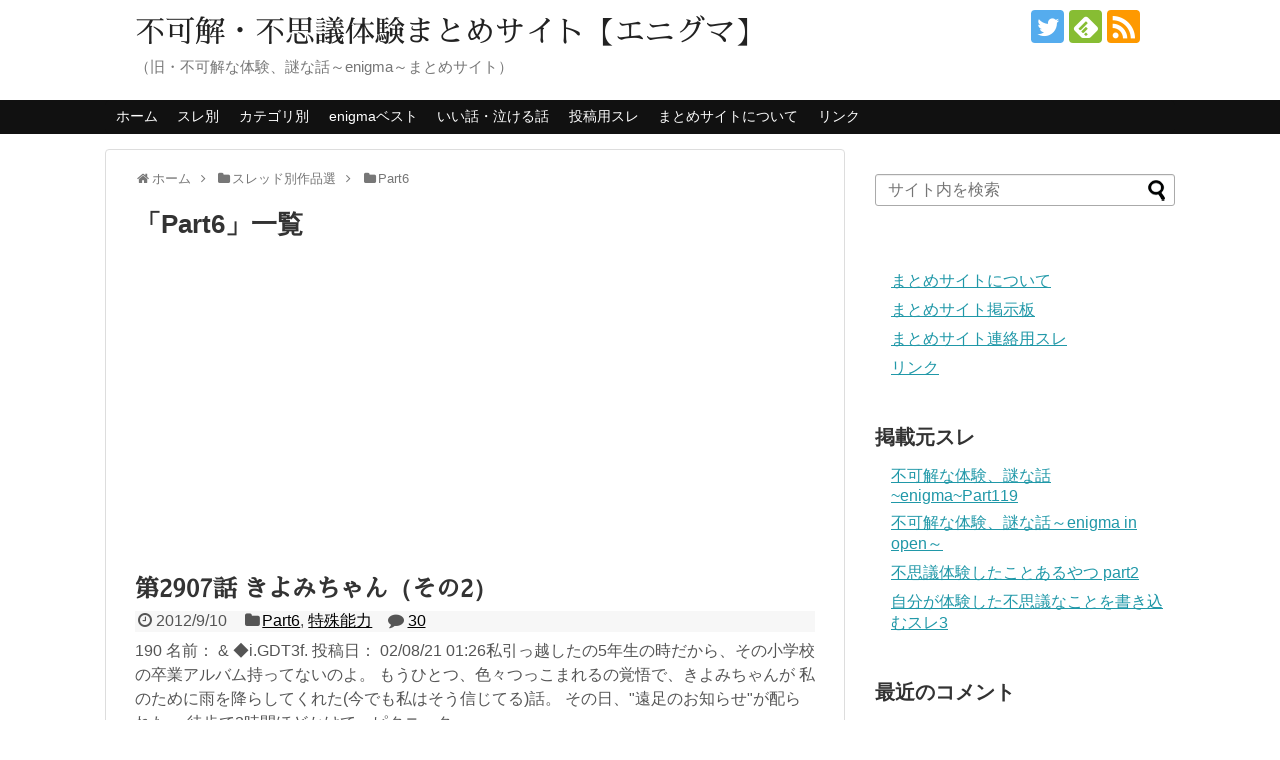

--- FILE ---
content_type: text/html; charset=UTF-8
request_url: https://enigma2.ahoseek.com/category/thread/part6/
body_size: 67761
content:
<!DOCTYPE html>
<html lang="ja">
<head>
<meta charset="UTF-8">
  <meta name="viewport" content="width=1280, maximum-scale=1, user-scalable=yes">
<link rel="alternate" type="application/rss+xml" title="不可解・不思議体験まとめサイト【エニグマ】 RSS Feed" href="https://enigma2.ahoseek.com/feed/" />
<link rel="pingback" href="https://enigma2.ahoseek.com/xmlrpc.php" />
<meta name="description" content="「Part6」の記事一覧です。" />
<meta name="keywords" content="Part6" />
<!-- OGP -->
<meta property="og:type" content="website">
<meta property="og:description" content="「Part6」の記事一覧です。">
<meta property="og:title" content="  Part6 | 不可解・不思議体験まとめサイト【エニグマ】">
<meta property="og:url" content="https://enigma2.ahoseek.com/category/thread/part6/">
<meta property="og:site_name" content="不可解・不思議体験まとめサイト【エニグマ】">
<meta property="og:locale" content="ja_JP">
<!-- /OGP -->
<!-- Twitter Card -->
<meta name="twitter:card" content="summary">
<meta name="twitter:description" content="「Part6」の記事一覧です。">
<meta name="twitter:title" content="  Part6 | 不可解・不思議体験まとめサイト【エニグマ】">
<meta name="twitter:url" content="https://enigma2.ahoseek.com/category/thread/part6/">
<meta name="twitter:domain" content="enigma2.ahoseek.com">
<meta name="twitter:creator" content="@ahoseek">
<meta name="twitter:site" content="@ahoseek">
<!-- /Twitter Card -->


<!-- MapPress Easy Google Maps Version:2.92.1 (https://www.mappresspro.com) -->
<title>Part6  |  不可解・不思議体験まとめサイト【エニグマ】</title>
<meta name='robots' content='max-image-preview:large' />
<link rel='dns-prefetch' href='//www.googletagmanager.com' />
<link rel='dns-prefetch' href='//pagead2.googlesyndication.com' />
<link rel="alternate" type="application/rss+xml" title="不可解・不思議体験まとめサイト【エニグマ】 &raquo; フィード" href="https://enigma2.ahoseek.com/feed/" />
<link rel="alternate" type="application/rss+xml" title="不可解・不思議体験まとめサイト【エニグマ】 &raquo; コメントフィード" href="https://enigma2.ahoseek.com/comments/feed/" />
<link rel="alternate" type="application/rss+xml" title="不可解・不思議体験まとめサイト【エニグマ】 &raquo; Part6 カテゴリーのフィード" href="https://enigma2.ahoseek.com/category/thread/part6/feed/" />
<script type="text/javascript">
/* <![CDATA[ */
window._wpemojiSettings = {"baseUrl":"https:\/\/s.w.org\/images\/core\/emoji\/15.0.3\/72x72\/","ext":".png","svgUrl":"https:\/\/s.w.org\/images\/core\/emoji\/15.0.3\/svg\/","svgExt":".svg","source":{"concatemoji":"https:\/\/enigma2.ahoseek.com\/wp-includes\/js\/wp-emoji-release.min.js?ver=6.6.4"}};
/*! This file is auto-generated */
!function(i,n){var o,s,e;function c(e){try{var t={supportTests:e,timestamp:(new Date).valueOf()};sessionStorage.setItem(o,JSON.stringify(t))}catch(e){}}function p(e,t,n){e.clearRect(0,0,e.canvas.width,e.canvas.height),e.fillText(t,0,0);var t=new Uint32Array(e.getImageData(0,0,e.canvas.width,e.canvas.height).data),r=(e.clearRect(0,0,e.canvas.width,e.canvas.height),e.fillText(n,0,0),new Uint32Array(e.getImageData(0,0,e.canvas.width,e.canvas.height).data));return t.every(function(e,t){return e===r[t]})}function u(e,t,n){switch(t){case"flag":return n(e,"\ud83c\udff3\ufe0f\u200d\u26a7\ufe0f","\ud83c\udff3\ufe0f\u200b\u26a7\ufe0f")?!1:!n(e,"\ud83c\uddfa\ud83c\uddf3","\ud83c\uddfa\u200b\ud83c\uddf3")&&!n(e,"\ud83c\udff4\udb40\udc67\udb40\udc62\udb40\udc65\udb40\udc6e\udb40\udc67\udb40\udc7f","\ud83c\udff4\u200b\udb40\udc67\u200b\udb40\udc62\u200b\udb40\udc65\u200b\udb40\udc6e\u200b\udb40\udc67\u200b\udb40\udc7f");case"emoji":return!n(e,"\ud83d\udc26\u200d\u2b1b","\ud83d\udc26\u200b\u2b1b")}return!1}function f(e,t,n){var r="undefined"!=typeof WorkerGlobalScope&&self instanceof WorkerGlobalScope?new OffscreenCanvas(300,150):i.createElement("canvas"),a=r.getContext("2d",{willReadFrequently:!0}),o=(a.textBaseline="top",a.font="600 32px Arial",{});return e.forEach(function(e){o[e]=t(a,e,n)}),o}function t(e){var t=i.createElement("script");t.src=e,t.defer=!0,i.head.appendChild(t)}"undefined"!=typeof Promise&&(o="wpEmojiSettingsSupports",s=["flag","emoji"],n.supports={everything:!0,everythingExceptFlag:!0},e=new Promise(function(e){i.addEventListener("DOMContentLoaded",e,{once:!0})}),new Promise(function(t){var n=function(){try{var e=JSON.parse(sessionStorage.getItem(o));if("object"==typeof e&&"number"==typeof e.timestamp&&(new Date).valueOf()<e.timestamp+604800&&"object"==typeof e.supportTests)return e.supportTests}catch(e){}return null}();if(!n){if("undefined"!=typeof Worker&&"undefined"!=typeof OffscreenCanvas&&"undefined"!=typeof URL&&URL.createObjectURL&&"undefined"!=typeof Blob)try{var e="postMessage("+f.toString()+"("+[JSON.stringify(s),u.toString(),p.toString()].join(",")+"));",r=new Blob([e],{type:"text/javascript"}),a=new Worker(URL.createObjectURL(r),{name:"wpTestEmojiSupports"});return void(a.onmessage=function(e){c(n=e.data),a.terminate(),t(n)})}catch(e){}c(n=f(s,u,p))}t(n)}).then(function(e){for(var t in e)n.supports[t]=e[t],n.supports.everything=n.supports.everything&&n.supports[t],"flag"!==t&&(n.supports.everythingExceptFlag=n.supports.everythingExceptFlag&&n.supports[t]);n.supports.everythingExceptFlag=n.supports.everythingExceptFlag&&!n.supports.flag,n.DOMReady=!1,n.readyCallback=function(){n.DOMReady=!0}}).then(function(){return e}).then(function(){var e;n.supports.everything||(n.readyCallback(),(e=n.source||{}).concatemoji?t(e.concatemoji):e.wpemoji&&e.twemoji&&(t(e.twemoji),t(e.wpemoji)))}))}((window,document),window._wpemojiSettings);
/* ]]> */
</script>
<link rel='stylesheet' id='simplicity-style-css' href='https://enigma2.ahoseek.com/wp-content/themes/simplicity2/style.css?ver=6.6.4&#038;fver=20210807052035' type='text/css' media='all' />
<link rel='stylesheet' id='responsive-style-css' href='https://enigma2.ahoseek.com/wp-content/themes/simplicity2/css/responsive-pc.css?ver=6.6.4&#038;fver=20210807052035' type='text/css' media='all' />
<link rel='stylesheet' id='skin-style-css' href='https://enigma2.ahoseek.com/wp-content/themes/simplicity2/skins/chic/style.css?ver=6.6.4&#038;fver=20210807052035' type='text/css' media='all' />
<link rel='stylesheet' id='font-awesome-style-css' href='https://enigma2.ahoseek.com/wp-content/themes/simplicity2/webfonts/css/font-awesome.min.css?ver=6.6.4&#038;fver=20210807052035' type='text/css' media='all' />
<link rel='stylesheet' id='icomoon-style-css' href='https://enigma2.ahoseek.com/wp-content/themes/simplicity2/webfonts/icomoon/style.css?ver=6.6.4&#038;fver=20210807052035' type='text/css' media='all' />
<link rel='stylesheet' id='thread-style-css' href='https://enigma2.ahoseek.com/wp-content/themes/simplicity2/css/thread.css?ver=6.6.4&#038;fver=20210807052035' type='text/css' media='all' />
<link rel='stylesheet' id='extension-style-css' href='https://enigma2.ahoseek.com/wp-content/themes/simplicity2/css/extension.css?ver=6.6.4&#038;fver=20210807052035' type='text/css' media='all' />
<style id='extension-style-inline-css' type='text/css'>
#sharebar{margin-left:-120px}.ad-space{text-align:center}ul.snsp li.twitter-page a span{background-color:#55acee}ul.snsp li.facebook-page a span{background-color:#3b5998}ul.snsp li.google-plus-page a span{background-color:#dd4b39}ul.snsp li.instagram-page a span{background-color:#3f729b}ul.snsp li.hatebu-page a span{background-color:#008fde}ul.snsp li.pinterest-page a span{background-color:#cc2127}ul.snsp li.youtube-page a span{background-color:#e52d27}ul.snsp li.flickr-page a span{background-color:#1d1d1b}ul.snsp li.github-page a span{background-color:#24292e}ul.snsp li.line-page a span{background-color:#00c300}ul.snsp li.feedly-page a span{background-color:#87bd33}ul.snsp li.push7-page a span{background-color:#eeac00}ul.snsp li.rss-page a span{background-color:#fe9900}ul.snsp li a:hover{opacity:.7} figure.entry-thumb,.new-entry-thumb,.popular-entry-thumb,.related-entry-thumb{display:none}.widget_new_popular .wpp-thumbnail,.widget_popular_ranking .wpp-thumbnail{display:none}.related-entry-thumbnail .related-entry-thumb{display:block}.entry-card-content,.related-entry-content{margin-left:0}.widget_new_popular ul li::before{display:none}.new-entry,#sidebar ul.wpp-list{padding-left:1em}.new-entry a,#sidebar ul.wpp-list a{color:;text-decoration:underline} .ad-left{float:none;margin-right:0;width:auto}.ad-right{float:none;margin-top:5px;margin-left:0;width:auto} .ad-top-pc{margin-left:0;margin-right:0;width:auto}@media screen and (max-width:639px){.article br{display:block}} body{word-wrap:break-word}
</style>
<link rel='stylesheet' id='print-style-css' href='https://enigma2.ahoseek.com/wp-content/themes/simplicity2/css/print.css?ver=6.6.4&#038;fver=20210807052035' type='text/css' media='print' />
<style id='wp-emoji-styles-inline-css' type='text/css'>

	img.wp-smiley, img.emoji {
		display: inline !important;
		border: none !important;
		box-shadow: none !important;
		height: 1em !important;
		width: 1em !important;
		margin: 0 0.07em !important;
		vertical-align: -0.1em !important;
		background: none !important;
		padding: 0 !important;
	}
</style>
<link rel='stylesheet' id='wp-block-library-css' href='https://enigma2.ahoseek.com/wp-includes/css/dist/block-library/style.min.css?ver=6.6.4' type='text/css' media='all' />
<link rel='stylesheet' id='mappress-leaflet-css' href='https://enigma2.ahoseek.com/wp-content/plugins/mappress-google-maps-for-wordpress/lib/leaflet/leaflet.css?ver=1.7.1&#038;fver=20240910025335' type='text/css' media='all' />
<link rel='stylesheet' id='mappress-css' href='https://enigma2.ahoseek.com/wp-content/plugins/mappress-google-maps-for-wordpress/css/mappress.css?ver=2.92.1&#038;fver=20240910025335' type='text/css' media='all' />
<style id='classic-theme-styles-inline-css' type='text/css'>
/*! This file is auto-generated */
.wp-block-button__link{color:#fff;background-color:#32373c;border-radius:9999px;box-shadow:none;text-decoration:none;padding:calc(.667em + 2px) calc(1.333em + 2px);font-size:1.125em}.wp-block-file__button{background:#32373c;color:#fff;text-decoration:none}
</style>
<style id='global-styles-inline-css' type='text/css'>
:root{--wp--preset--aspect-ratio--square: 1;--wp--preset--aspect-ratio--4-3: 4/3;--wp--preset--aspect-ratio--3-4: 3/4;--wp--preset--aspect-ratio--3-2: 3/2;--wp--preset--aspect-ratio--2-3: 2/3;--wp--preset--aspect-ratio--16-9: 16/9;--wp--preset--aspect-ratio--9-16: 9/16;--wp--preset--color--black: #000000;--wp--preset--color--cyan-bluish-gray: #abb8c3;--wp--preset--color--white: #ffffff;--wp--preset--color--pale-pink: #f78da7;--wp--preset--color--vivid-red: #cf2e2e;--wp--preset--color--luminous-vivid-orange: #ff6900;--wp--preset--color--luminous-vivid-amber: #fcb900;--wp--preset--color--light-green-cyan: #7bdcb5;--wp--preset--color--vivid-green-cyan: #00d084;--wp--preset--color--pale-cyan-blue: #8ed1fc;--wp--preset--color--vivid-cyan-blue: #0693e3;--wp--preset--color--vivid-purple: #9b51e0;--wp--preset--gradient--vivid-cyan-blue-to-vivid-purple: linear-gradient(135deg,rgba(6,147,227,1) 0%,rgb(155,81,224) 100%);--wp--preset--gradient--light-green-cyan-to-vivid-green-cyan: linear-gradient(135deg,rgb(122,220,180) 0%,rgb(0,208,130) 100%);--wp--preset--gradient--luminous-vivid-amber-to-luminous-vivid-orange: linear-gradient(135deg,rgba(252,185,0,1) 0%,rgba(255,105,0,1) 100%);--wp--preset--gradient--luminous-vivid-orange-to-vivid-red: linear-gradient(135deg,rgba(255,105,0,1) 0%,rgb(207,46,46) 100%);--wp--preset--gradient--very-light-gray-to-cyan-bluish-gray: linear-gradient(135deg,rgb(238,238,238) 0%,rgb(169,184,195) 100%);--wp--preset--gradient--cool-to-warm-spectrum: linear-gradient(135deg,rgb(74,234,220) 0%,rgb(151,120,209) 20%,rgb(207,42,186) 40%,rgb(238,44,130) 60%,rgb(251,105,98) 80%,rgb(254,248,76) 100%);--wp--preset--gradient--blush-light-purple: linear-gradient(135deg,rgb(255,206,236) 0%,rgb(152,150,240) 100%);--wp--preset--gradient--blush-bordeaux: linear-gradient(135deg,rgb(254,205,165) 0%,rgb(254,45,45) 50%,rgb(107,0,62) 100%);--wp--preset--gradient--luminous-dusk: linear-gradient(135deg,rgb(255,203,112) 0%,rgb(199,81,192) 50%,rgb(65,88,208) 100%);--wp--preset--gradient--pale-ocean: linear-gradient(135deg,rgb(255,245,203) 0%,rgb(182,227,212) 50%,rgb(51,167,181) 100%);--wp--preset--gradient--electric-grass: linear-gradient(135deg,rgb(202,248,128) 0%,rgb(113,206,126) 100%);--wp--preset--gradient--midnight: linear-gradient(135deg,rgb(2,3,129) 0%,rgb(40,116,252) 100%);--wp--preset--font-size--small: 13px;--wp--preset--font-size--medium: 20px;--wp--preset--font-size--large: 36px;--wp--preset--font-size--x-large: 42px;--wp--preset--spacing--20: 0.44rem;--wp--preset--spacing--30: 0.67rem;--wp--preset--spacing--40: 1rem;--wp--preset--spacing--50: 1.5rem;--wp--preset--spacing--60: 2.25rem;--wp--preset--spacing--70: 3.38rem;--wp--preset--spacing--80: 5.06rem;--wp--preset--shadow--natural: 6px 6px 9px rgba(0, 0, 0, 0.2);--wp--preset--shadow--deep: 12px 12px 50px rgba(0, 0, 0, 0.4);--wp--preset--shadow--sharp: 6px 6px 0px rgba(0, 0, 0, 0.2);--wp--preset--shadow--outlined: 6px 6px 0px -3px rgba(255, 255, 255, 1), 6px 6px rgba(0, 0, 0, 1);--wp--preset--shadow--crisp: 6px 6px 0px rgba(0, 0, 0, 1);}:where(.is-layout-flex){gap: 0.5em;}:where(.is-layout-grid){gap: 0.5em;}body .is-layout-flex{display: flex;}.is-layout-flex{flex-wrap: wrap;align-items: center;}.is-layout-flex > :is(*, div){margin: 0;}body .is-layout-grid{display: grid;}.is-layout-grid > :is(*, div){margin: 0;}:where(.wp-block-columns.is-layout-flex){gap: 2em;}:where(.wp-block-columns.is-layout-grid){gap: 2em;}:where(.wp-block-post-template.is-layout-flex){gap: 1.25em;}:where(.wp-block-post-template.is-layout-grid){gap: 1.25em;}.has-black-color{color: var(--wp--preset--color--black) !important;}.has-cyan-bluish-gray-color{color: var(--wp--preset--color--cyan-bluish-gray) !important;}.has-white-color{color: var(--wp--preset--color--white) !important;}.has-pale-pink-color{color: var(--wp--preset--color--pale-pink) !important;}.has-vivid-red-color{color: var(--wp--preset--color--vivid-red) !important;}.has-luminous-vivid-orange-color{color: var(--wp--preset--color--luminous-vivid-orange) !important;}.has-luminous-vivid-amber-color{color: var(--wp--preset--color--luminous-vivid-amber) !important;}.has-light-green-cyan-color{color: var(--wp--preset--color--light-green-cyan) !important;}.has-vivid-green-cyan-color{color: var(--wp--preset--color--vivid-green-cyan) !important;}.has-pale-cyan-blue-color{color: var(--wp--preset--color--pale-cyan-blue) !important;}.has-vivid-cyan-blue-color{color: var(--wp--preset--color--vivid-cyan-blue) !important;}.has-vivid-purple-color{color: var(--wp--preset--color--vivid-purple) !important;}.has-black-background-color{background-color: var(--wp--preset--color--black) !important;}.has-cyan-bluish-gray-background-color{background-color: var(--wp--preset--color--cyan-bluish-gray) !important;}.has-white-background-color{background-color: var(--wp--preset--color--white) !important;}.has-pale-pink-background-color{background-color: var(--wp--preset--color--pale-pink) !important;}.has-vivid-red-background-color{background-color: var(--wp--preset--color--vivid-red) !important;}.has-luminous-vivid-orange-background-color{background-color: var(--wp--preset--color--luminous-vivid-orange) !important;}.has-luminous-vivid-amber-background-color{background-color: var(--wp--preset--color--luminous-vivid-amber) !important;}.has-light-green-cyan-background-color{background-color: var(--wp--preset--color--light-green-cyan) !important;}.has-vivid-green-cyan-background-color{background-color: var(--wp--preset--color--vivid-green-cyan) !important;}.has-pale-cyan-blue-background-color{background-color: var(--wp--preset--color--pale-cyan-blue) !important;}.has-vivid-cyan-blue-background-color{background-color: var(--wp--preset--color--vivid-cyan-blue) !important;}.has-vivid-purple-background-color{background-color: var(--wp--preset--color--vivid-purple) !important;}.has-black-border-color{border-color: var(--wp--preset--color--black) !important;}.has-cyan-bluish-gray-border-color{border-color: var(--wp--preset--color--cyan-bluish-gray) !important;}.has-white-border-color{border-color: var(--wp--preset--color--white) !important;}.has-pale-pink-border-color{border-color: var(--wp--preset--color--pale-pink) !important;}.has-vivid-red-border-color{border-color: var(--wp--preset--color--vivid-red) !important;}.has-luminous-vivid-orange-border-color{border-color: var(--wp--preset--color--luminous-vivid-orange) !important;}.has-luminous-vivid-amber-border-color{border-color: var(--wp--preset--color--luminous-vivid-amber) !important;}.has-light-green-cyan-border-color{border-color: var(--wp--preset--color--light-green-cyan) !important;}.has-vivid-green-cyan-border-color{border-color: var(--wp--preset--color--vivid-green-cyan) !important;}.has-pale-cyan-blue-border-color{border-color: var(--wp--preset--color--pale-cyan-blue) !important;}.has-vivid-cyan-blue-border-color{border-color: var(--wp--preset--color--vivid-cyan-blue) !important;}.has-vivid-purple-border-color{border-color: var(--wp--preset--color--vivid-purple) !important;}.has-vivid-cyan-blue-to-vivid-purple-gradient-background{background: var(--wp--preset--gradient--vivid-cyan-blue-to-vivid-purple) !important;}.has-light-green-cyan-to-vivid-green-cyan-gradient-background{background: var(--wp--preset--gradient--light-green-cyan-to-vivid-green-cyan) !important;}.has-luminous-vivid-amber-to-luminous-vivid-orange-gradient-background{background: var(--wp--preset--gradient--luminous-vivid-amber-to-luminous-vivid-orange) !important;}.has-luminous-vivid-orange-to-vivid-red-gradient-background{background: var(--wp--preset--gradient--luminous-vivid-orange-to-vivid-red) !important;}.has-very-light-gray-to-cyan-bluish-gray-gradient-background{background: var(--wp--preset--gradient--very-light-gray-to-cyan-bluish-gray) !important;}.has-cool-to-warm-spectrum-gradient-background{background: var(--wp--preset--gradient--cool-to-warm-spectrum) !important;}.has-blush-light-purple-gradient-background{background: var(--wp--preset--gradient--blush-light-purple) !important;}.has-blush-bordeaux-gradient-background{background: var(--wp--preset--gradient--blush-bordeaux) !important;}.has-luminous-dusk-gradient-background{background: var(--wp--preset--gradient--luminous-dusk) !important;}.has-pale-ocean-gradient-background{background: var(--wp--preset--gradient--pale-ocean) !important;}.has-electric-grass-gradient-background{background: var(--wp--preset--gradient--electric-grass) !important;}.has-midnight-gradient-background{background: var(--wp--preset--gradient--midnight) !important;}.has-small-font-size{font-size: var(--wp--preset--font-size--small) !important;}.has-medium-font-size{font-size: var(--wp--preset--font-size--medium) !important;}.has-large-font-size{font-size: var(--wp--preset--font-size--large) !important;}.has-x-large-font-size{font-size: var(--wp--preset--font-size--x-large) !important;}
:where(.wp-block-post-template.is-layout-flex){gap: 1.25em;}:where(.wp-block-post-template.is-layout-grid){gap: 1.25em;}
:where(.wp-block-columns.is-layout-flex){gap: 2em;}:where(.wp-block-columns.is-layout-grid){gap: 2em;}
:root :where(.wp-block-pullquote){font-size: 1.5em;line-height: 1.6;}
</style>
<link rel='stylesheet' id='wp-postratings-css' href='https://enigma2.ahoseek.com/wp-content/plugins/wp-postratings/css/postratings-css.css?ver=1.91.2&#038;fver=20240910025349' type='text/css' media='all' />
<link rel='stylesheet' id='cwp-style-css' href='https://enigma2.ahoseek.com/wp-content/plugins/comments-widget-plus/assets/css/cwp.css?ver=1.3&#038;fver=20221122070113' type='text/css' media='all' />
<link rel='stylesheet' id='slb_core-css' href='https://enigma2.ahoseek.com/wp-content/plugins/simple-lightbox/client/css/app.css?ver=2.9.3&#038;fver=20221122070145' type='text/css' media='all' />
<script type="text/javascript" src="https://enigma2.ahoseek.com/wp-includes/js/jquery/jquery.min.js?ver=3.7.1" id="jquery-core-js"></script>
<script type="text/javascript" src="https://enigma2.ahoseek.com/wp-includes/js/jquery/jquery-migrate.min.js?ver=3.4.1" id="jquery-migrate-js"></script>

<!-- Site Kit によって追加された Google タグ（gtag.js）スニペット -->

<!-- Google アナリティクス スニペット (Site Kit が追加) -->
<script type="text/javascript" src="https://www.googletagmanager.com/gtag/js?id=G-BPBKR4TL7R" id="google_gtagjs-js" async></script>
<script type="text/javascript" id="google_gtagjs-js-after">
/* <![CDATA[ */
window.dataLayer = window.dataLayer || [];function gtag(){dataLayer.push(arguments);}
gtag("set","linker",{"domains":["enigma2.ahoseek.com"]});
gtag("js", new Date());
gtag("set", "developer_id.dZTNiMT", true);
gtag("config", "G-BPBKR4TL7R");
/* ]]> */
</script>

<!-- Site Kit によって追加された終了 Google タグ（gtag.js）スニペット -->
<link rel="Shortcut Icon" type="image/x-icon" href="https://enigma2.ahoseek.com/files/favicon.ico" />
<meta name="generator" content="Site Kit by Google 1.135.0" /><link rel="next" href="https://enigma2.ahoseek.com/category/thread/part6/page/2/" />

<!-- Site Kit が追加した Google AdSense メタタグ -->
<meta name="google-adsense-platform-account" content="ca-host-pub-2644536267352236">
<meta name="google-adsense-platform-domain" content="sitekit.withgoogle.com">
<!-- Site Kit が追加した End Google AdSense メタタグ -->
		<style type="text/css">
			.cwp-li {
				overflow: hidden;
			}

			.cwp-avatar {
				float: left;
				margin-top: .2em;
				margin-right: 1em;
			}

			.cwp-avatar.rounded .avatar {
				border-radius: 50%;
			}

			.cwp-avatar.square .avatar {
				border-radius: 0;
			}

			.cwp-comment-excerpt {
				display: block;
				color: #787878;
			}
		</style>
		      <meta name="onesignal" content="wordpress-plugin"/>
            <script>

      window.OneSignal = window.OneSignal || [];

      OneSignal.push( function() {
        OneSignal.SERVICE_WORKER_UPDATER_PATH = "OneSignalSDKUpdaterWorker.js.php";
                      OneSignal.SERVICE_WORKER_PATH = "OneSignalSDKWorker.js.php";
                      OneSignal.SERVICE_WORKER_PARAM = { scope: "/" };
        OneSignal.setDefaultNotificationUrl("https://enigma2.ahoseek.com");
        var oneSignal_options = {};
        window._oneSignalInitOptions = oneSignal_options;

        oneSignal_options['wordpress'] = true;
oneSignal_options['appId'] = '3498c3a1-b891-4b39-b6dd-4ccb7f5758c9';
oneSignal_options['allowLocalhostAsSecureOrigin'] = true;
oneSignal_options['welcomeNotification'] = { };
oneSignal_options['welcomeNotification']['title'] = "";
oneSignal_options['welcomeNotification']['message'] = "購読ありがとうございます！";
oneSignal_options['path'] = "https://enigma2.ahoseek.com/wp-content/plugins/onesignal-free-web-push-notifications/sdk_files/";
oneSignal_options['safari_web_id'] = "web.onesignal.auto.4bf12d4e-2e1c-4e2f-be7e-e4e315c9ca64";
oneSignal_options['promptOptions'] = { };
oneSignal_options['promptOptions']['actionMessage'] = "通知を表示するには";
oneSignal_options['promptOptions']['exampleNotificationTitleDesktop'] = "これは通知のテストです。";
oneSignal_options['promptOptions']['exampleNotificationMessageDesktop'] = "デスクトップ上に通知を表示する";
oneSignal_options['promptOptions']['exampleNotificationTitleMobile'] = "これは通知のテストです。";
oneSignal_options['promptOptions']['exampleNotificationMessageMobile'] = "デバイス上に通知を表示する";
oneSignal_options['promptOptions']['exampleNotificationCaption'] = "（いつでも通知を止められます）";
oneSignal_options['promptOptions']['acceptButtonText'] = "続ける";
oneSignal_options['promptOptions']['cancelButtonText'] = "キャンセル";
oneSignal_options['promptOptions']['siteName'] = "https://enigma2.ahoseek.com/";
oneSignal_options['promptOptions']['autoAcceptTitle'] = "通知を許可する";
oneSignal_options['notifyButton'] = { };
oneSignal_options['notifyButton']['enable'] = true;
oneSignal_options['notifyButton']['position'] = 'bottom-right';
oneSignal_options['notifyButton']['theme'] = 'default';
oneSignal_options['notifyButton']['size'] = 'medium';
oneSignal_options['notifyButton']['showCredit'] = true;
oneSignal_options['notifyButton']['text'] = {};
oneSignal_options['notifyButton']['text']['tip.state.unsubscribed'] = '通知を表示する';
oneSignal_options['notifyButton']['text']['tip.state.subscribed'] = '通知を許可しました';
oneSignal_options['notifyButton']['text']['tip.state.blocked'] = '通知をブロックしました';
oneSignal_options['notifyButton']['text']['message.action.subscribed'] = '通知の許可ありがとうございます！';
oneSignal_options['notifyButton']['text']['message.action.resubscribed'] = '通知を許可しました';
oneSignal_options['notifyButton']['text']['message.action.unsubscribed'] = '今後通知は表示されません';
oneSignal_options['notifyButton']['text']['dialog.main.title'] = '通知を管理する';
oneSignal_options['notifyButton']['text']['dialog.main.button.subscribe'] = '通知を許可する';
oneSignal_options['notifyButton']['text']['dialog.main.button.unsubscribe'] = '通知の表示をやめる';
oneSignal_options['notifyButton']['text']['dialog.blocked.title'] = '通知のブロックをやめる';
oneSignal_options['notifyButton']['text']['dialog.blocked.message'] = '通知を許可するには';
                OneSignal.init(window._oneSignalInitOptions);
                      });

      function documentInitOneSignal() {
        var oneSignal_elements = document.getElementsByClassName("OneSignal-prompt");

        var oneSignalLinkClickHandler = function(event) { OneSignal.push(['registerForPushNotifications']); event.preventDefault(); };        for(var i = 0; i < oneSignal_elements.length; i++)
          oneSignal_elements[i].addEventListener('click', oneSignalLinkClickHandler, false);
      }

      if (document.readyState === 'complete') {
           documentInitOneSignal();
      }
      else {
           window.addEventListener("load", function(event){
               documentInitOneSignal();
          });
      }
    </script>
<!-- この URL で利用できる AMP HTML バージョンはありません。 -->
<!-- Google AdSense スニペット (Site Kit が追加) -->
<script type="text/javascript" async="async" src="https://pagead2.googlesyndication.com/pagead/js/adsbygoogle.js?client=ca-pub-8738617890071754&amp;host=ca-host-pub-2644536267352236" crossorigin="anonymous"></script>

<!-- (ここまで) Google AdSense スニペット (Site Kit が追加) -->
		<style type="text/css" id="wp-custom-css">
			/*
ここに独自の CSS を追加することができます。
詳しくは上のヘルプアイコンをクリックしてください。
*/

@font-face {
  font-family: 'Sawarabi Mincho';
  font-style: normal;
  font-weight: 400;
  src: url(//fonts.gstatic.com/ea/sawarabimincho/v1/SawarabiMincho-Regular.eot);
  src: url(//fonts.gstatic.com/ea/sawarabimincho/v1/SawarabiMincho-Regular.eot?#iefix) format('embedded-opentype'),
       url(//fonts.gstatic.com/ea/sawarabimincho/v1/SawarabiMincho-Regular.woff2) format('woff2'),
       url(//fonts.gstatic.com/ea/sawarabimincho/v1/SawarabiMincho-Regular.woff) format('woff'),
       url(//fonts.gstatic.com/ea/sawarabimincho/v1/SawarabiMincho-Regular.ttf) format('truetype');
}

.entry-title,
#site-title {font-family: 'Sawarabi Mincho';}		</style>
		</head>
  <body class="archive category category-part6 category-8" itemscope itemtype="https://schema.org/WebPage">
    <div id="container">

      <!-- header -->
      <header itemscope itemtype="https://schema.org/WPHeader">
        <div id="header" class="clearfix">
          <div id="header-in">

                        <div id="h-top">
              <!-- モバイルメニュー表示用のボタン -->
<div id="mobile-menu">
  <a id="mobile-menu-toggle" href="#"><span class="fa fa-bars fa-2x"></span></a>
</div>

              <div class="alignleft top-title-catchphrase">
                <!-- サイトのタイトル -->
<p id="site-title" itemscope itemtype="https://schema.org/Organization">
  <a href="https://enigma2.ahoseek.com/">不可解・不思議体験まとめサイト【エニグマ】</a></p>
<!-- サイトの概要 -->
<p id="site-description">
  （旧・不可解な体験、謎な話～enigma～まとめサイト）</p>
              </div>

              <div class="alignright top-sns-follows">
                                <!-- SNSページ -->
<div class="sns-pages">
<p class="sns-follow-msg">フォローする</p>
<ul class="snsp">
<li class="twitter-page"><a href="//twitter.com/ahoseek" target="_blank" title="Twitterをフォロー" rel="nofollow"><span class="icon-twitter-logo"></span></a></li><li class="feedly-page"><a href="//feedly.com/i/discover/sources/search/feed/https%3A%2F%2Fenigma2.ahoseek.com" target="blank" title="feedlyで更新情報を購読" rel="nofollow"><span class="icon-feedly-logo"></span></a></li><li class="rss-page"><a href="https://enigma2.ahoseek.com/feed/" target="_blank" title="RSSで更新情報をフォロー" rel="nofollow"><span class="icon-rss-logo"></span></a></li>  </ul>
</div>
                              </div>

            </div><!-- /#h-top -->
          </div><!-- /#header-in -->
        </div><!-- /#header -->
      </header>

      <!-- Navigation -->
<nav itemscope itemtype="https://schema.org/SiteNavigationElement">
  <div id="navi">
      	<div id="navi-in">
      <div class="menu-mainnavi-container"><ul id="menu-mainnavi" class="menu"><li id="menu-item-1930" class="menu-item menu-item-type-custom menu-item-object-custom menu-item-home menu-item-1930"><a href="https://enigma2.ahoseek.com/">ホーム</a></li>
<li id="menu-item-4455" class="menu-item menu-item-type-post_type menu-item-object-page menu-item-4455"><a href="https://enigma2.ahoseek.com/threadlist/">スレ別</a></li>
<li id="menu-item-4454" class="menu-item menu-item-type-post_type menu-item-object-page menu-item-4454"><a href="https://enigma2.ahoseek.com/categorylist/">カテゴリ別</a></li>
<li id="menu-item-2879" class="menu-item menu-item-type-taxonomy menu-item-object-category menu-item-2879"><a href="https://enigma2.ahoseek.com/category/best/">enigmaベスト</a></li>
<li id="menu-item-3729" class="menu-item menu-item-type-taxonomy menu-item-object-category menu-item-3729"><a href="https://enigma2.ahoseek.com/category/categories/iihanashi/">いい話・泣ける話</a></li>
<li id="menu-item-4246" class="menu-item menu-item-type-custom menu-item-object-custom menu-item-4246"><a target="_blank" rel="noopener" href="http://jbbs.shitaraba.net/bbs/read.cgi/movie/6863/1413859006/l50">投稿用スレ</a></li>
<li id="menu-item-4457" class="menu-item menu-item-type-post_type menu-item-object-page menu-item-4457"><a href="https://enigma2.ahoseek.com/about/">まとめサイトについて</a></li>
<li id="menu-item-4458" class="menu-item menu-item-type-post_type menu-item-object-page menu-item-4458"><a href="https://enigma2.ahoseek.com/link/">リンク</a></li>
</ul></div>    </div><!-- /#navi-in -->
  </div><!-- /#navi -->
</nav>
<!-- /Navigation -->
      <!-- 本体部分 -->
      <div id="body">
        <div id="body-in" class="cf">

          
          <!-- main -->
          <main itemscope itemprop="mainContentOfPage">
            <div id="main" itemscope itemtype="https://schema.org/Blog">
<div id="breadcrumb" class="breadcrumb breadcrumb-categor" itemscope itemtype="https://schema.org/BreadcrumbList"><div class="breadcrumb-home" itemscope itemtype="https://schema.org/ListItem" itemprop="itemListElement"><span class="fa fa-home fa-fw" aria-hidden="true"></span><a href="https://enigma2.ahoseek.com" itemprop="item"><span itemprop="name">ホーム</span></a><meta itemprop="position" content="1" /><span class="sp"><span class="fa fa-angle-right" aria-hidden="true"></span></span></div><div class="breadcrumb-item" itemscope itemtype="https://schema.org/ListItem" itemprop="itemListElement"><span class="fa fa-folder fa-fw" aria-hidden="true"></span><a href="https://enigma2.ahoseek.com/category/thread/" itemprop="item"><span itemprop="name">スレッド別作品選</span></a><meta itemprop="position" content="2" /><span class="sp"><span class="fa fa-angle-right" aria-hidden="true"></span></span></div><div class="breadcrumb-item" itemscope itemtype="https://schema.org/ListItem" itemprop="itemListElement"><span class="fa fa-folder fa-fw" aria-hidden="true"></span><a href="https://enigma2.ahoseek.com/category/thread/part6/" itemprop="item"><span itemprop="name">Part6</span></a><meta itemprop="position" content="3" /></div></div><!-- /#breadcrumb -->
  <h1 id="archive-title"><span class="archive-title-pb">「</span><span class="archive-title-text">Part6</span><span class="archive-title-pa">」</span><span class="archive-title-list-text">一覧</span></h1>


  <div class="ad-space ad-space-top">
  <div class="ad-label">スポンサーリンク</div>
            <div class="ad-top-pc adsense-728"><div class="textwidget custom-html-widget"><script async src="//pagead2.googlesyndication.com/pagead/js/adsbygoogle.js"></script>
<!-- mobileresponsive -->
<ins class="adsbygoogle"
     style="display:block"
     data-ad-client="ca-pub-8738617890071754"
     data-ad-slot="2240327228"
     data-ad-format="auto"></ins>
<script>
(adsbygoogle = window.adsbygoogle || []).push({});
</script></div></div>
        </div>




<div id="list">
<!-- 記事一覧 -->
<article id="post-3728" class="entry cf entry-card post-3728 post type-post status-publish format-standard category-part6 category-specialabilities">
  <figure class="entry-thumb">
                  <a href="https://enigma2.ahoseek.com/thread/part6/3728/" class="entry-image entry-image-link" title="第2907話 きよみちゃん（その2）"><img src="https://enigma2.ahoseek.com/wp-content/themes/simplicity2/images/no-image.png" alt="NO IMAGE" class="entry-thumnail no-image list-no-image" /></a>
            </figure><!-- /.entry-thumb -->

  <div class="entry-card-content">
  <header>
    <h2><a href="https://enigma2.ahoseek.com/thread/part6/3728/" class="entry-title entry-title-link" title="第2907話 きよみちゃん（その2）">第2907話 きよみちゃん（その2）</a></h2>
    <p class="post-meta">
            <span class="post-date"><span class="fa fa-clock-o fa-fw"></span><span class="published">2012/9/10</span></span>
      
      <span class="category"><span class="fa fa-folder fa-fw"></span><a href="https://enigma2.ahoseek.com/category/thread/part6/" rel="category tag">Part6</a><span class="category-separator">, </span><a href="https://enigma2.ahoseek.com/category/categories/specialabilities/" rel="category tag">特殊能力</a></span>

      
              <span class="comments">
          <span class="fa fa-comment"></span>
          <span class="comment-count">
            <a href="https://enigma2.ahoseek.com/thread/part6/3728/#comments" class="comment-count-link">30</a>
          </span>
        </span>
      
    </p><!-- /.post-meta -->
      </header>
  <p class="entry-snippet">190 名前： &amp; ◆i.GDT3f.   投稿日： 02/08/21 01:26私引っ越したの5年生の時だから、その小学校の卒業アルバム持ってないのよ。
もうひとつ、色々つっこまれるの覚悟で、きよみちゃんが
私のために雨を降らしてくれた(今でも私はそう信じてる)話。
その日、"遠足のお知らせ"が配られた。
徒歩で2時間ほどかけて、ピクニック...</p>

    <footer>
    <p class="entry-read"><a href="https://enigma2.ahoseek.com/thread/part6/3728/" class="entry-read-link">記事を読む</a></p>
  </footer>
  
</div><!-- /.entry-card-content -->
</article><article id="post-154" class="entry cf entry-card post-154 post type-post status-publish format-standard category-part6">
  <figure class="entry-thumb">
                  <a href="https://enigma2.ahoseek.com/thread/part6/154/" class="entry-image entry-image-link" title="第154話 恐怖心"><img src="https://enigma2.ahoseek.com/wp-content/themes/simplicity2/images/no-image.png" alt="NO IMAGE" class="entry-thumnail no-image list-no-image" /></a>
            </figure><!-- /.entry-thumb -->

  <div class="entry-card-content">
  <header>
    <h2><a href="https://enigma2.ahoseek.com/thread/part6/154/" class="entry-title entry-title-link" title="第154話 恐怖心">第154話 恐怖心</a></h2>
    <p class="post-meta">
            <span class="post-date"><span class="fa fa-clock-o fa-fw"></span><span class="published">2010/8/7</span></span>
      
      <span class="category"><span class="fa fa-folder fa-fw"></span><a href="https://enigma2.ahoseek.com/category/thread/part6/" rel="category tag">Part6</a></span>

      
              <span class="comments">
          <span class="fa fa-comment"></span>
          <span class="comment-count">
            <a href="https://enigma2.ahoseek.com/thread/part6/154/#comments" class="comment-count-link">7</a>
          </span>
        </span>
      
    </p><!-- /.post-meta -->
      </header>
  <p class="entry-snippet">772 ：AAA ：02/09/03 20:02 私が消防の頃、おじさんが白血病で入院した。  一度見舞いに行ったがそんな変わりなくいつものおじさんだったので、少し  安心して帰った。  しかしその後から、なぜだか急に死ぬことについて恐怖心が現れ、生活  できないぐらいにおびえていた。なぜだかわからないが、なにをしても  頭から離れない。怖い。  夜には夢遊...</p>

    <footer>
    <p class="entry-read"><a href="https://enigma2.ahoseek.com/thread/part6/154/" class="entry-read-link">記事を読む</a></p>
  </footer>
  
</div><!-- /.entry-card-content -->
</article><article id="post-153" class="entry cf entry-card post-153 post type-post status-publish format-standard category-part6">
  <figure class="entry-thumb">
                  <a href="https://enigma2.ahoseek.com/thread/part6/153/" class="entry-image entry-image-link" title="第153話 空木倒し"><img src="https://enigma2.ahoseek.com/wp-content/themes/simplicity2/images/no-image.png" alt="NO IMAGE" class="entry-thumnail no-image list-no-image" /></a>
            </figure><!-- /.entry-thumb -->

  <div class="entry-card-content">
  <header>
    <h2><a href="https://enigma2.ahoseek.com/thread/part6/153/" class="entry-title entry-title-link" title="第153話 空木倒し">第153話 空木倒し</a></h2>
    <p class="post-meta">
            <span class="post-date"><span class="fa fa-clock-o fa-fw"></span><span class="published">2010/8/7</span></span>
      
      <span class="category"><span class="fa fa-folder fa-fw"></span><a href="https://enigma2.ahoseek.com/category/thread/part6/" rel="category tag">Part6</a></span>

      
              <span class="comments">
          <span class="fa fa-comment"></span>
          <span class="comment-count">
            <a href="https://enigma2.ahoseek.com/thread/part6/153/#comments" class="comment-count-link">7</a>
          </span>
        </span>
      
    </p><!-- /.post-meta -->
      </header>
  <p class="entry-snippet">770 ：あなたの後ろにいるのはうちです。 ：02/09/03 19:48 爆発音について一つ。    うちの祖父母は鳥取県の山村に住んでいます。  うちが消防の頃(十年くらい前)祖父母宅に泊まったのですが、  その時、裏の山から大きい爆発音を聞きました。家も少し揺れました。  夏の夜、確か２時くらいだったと思います。    翌朝、祖父母にたずねたらこんな事...</p>

    <footer>
    <p class="entry-read"><a href="https://enigma2.ahoseek.com/thread/part6/153/" class="entry-read-link">記事を読む</a></p>
  </footer>
  
</div><!-- /.entry-card-content -->
</article><article id="post-152" class="entry cf entry-card post-152 post type-post status-publish format-standard category-part6">
  <figure class="entry-thumb">
                  <a href="https://enigma2.ahoseek.com/thread/part6/152/" class="entry-image entry-image-link" title="第152話 シャクレ"><img src="https://enigma2.ahoseek.com/wp-content/themes/simplicity2/images/no-image.png" alt="NO IMAGE" class="entry-thumnail no-image list-no-image" /></a>
            </figure><!-- /.entry-thumb -->

  <div class="entry-card-content">
  <header>
    <h2><a href="https://enigma2.ahoseek.com/thread/part6/152/" class="entry-title entry-title-link" title="第152話 シャクレ">第152話 シャクレ</a></h2>
    <p class="post-meta">
            <span class="post-date"><span class="fa fa-clock-o fa-fw"></span><span class="published">2010/8/7</span></span>
      
      <span class="category"><span class="fa fa-folder fa-fw"></span><a href="https://enigma2.ahoseek.com/category/thread/part6/" rel="category tag">Part6</a></span>

      
              <span class="comments">
          <span class="fa fa-comment"></span>
          <span class="comment-count">
            <a href="https://enigma2.ahoseek.com/thread/part6/152/#comments" class="comment-count-link">23</a>
          </span>
        </span>
      
    </p><!-- /.post-meta -->
      </header>
  <p class="entry-snippet">690 ：あなたのうしろに名無しさんが・・・ ：02/09/02 21:23 授業中、ふとあたりを見渡すと  俺以外の全員のアゴが物凄い勢いでシャクレていく最中だった･･･  という夢を見た。  目を覚ますと、テレビで猪木が喋ってた。  あれか、寝ている時に感じ取ったものが夢に影響を与えるってのはこのことか。    ちなみに、斜め前に座ってた好きな子のアゴは...</p>

    <footer>
    <p class="entry-read"><a href="https://enigma2.ahoseek.com/thread/part6/152/" class="entry-read-link">記事を読む</a></p>
  </footer>
  
</div><!-- /.entry-card-content -->
</article><article id="post-151" class="entry cf entry-card post-151 post type-post status-publish format-standard category-part6">
  <figure class="entry-thumb">
                  <a href="https://enigma2.ahoseek.com/thread/part6/151/" class="entry-image entry-image-link" title="第151話 部屋の川"><img src="https://enigma2.ahoseek.com/wp-content/themes/simplicity2/images/no-image.png" alt="NO IMAGE" class="entry-thumnail no-image list-no-image" /></a>
            </figure><!-- /.entry-thumb -->

  <div class="entry-card-content">
  <header>
    <h2><a href="https://enigma2.ahoseek.com/thread/part6/151/" class="entry-title entry-title-link" title="第151話 部屋の川">第151話 部屋の川</a></h2>
    <p class="post-meta">
            <span class="post-date"><span class="fa fa-clock-o fa-fw"></span><span class="published">2010/8/7</span></span>
      
      <span class="category"><span class="fa fa-folder fa-fw"></span><a href="https://enigma2.ahoseek.com/category/thread/part6/" rel="category tag">Part6</a></span>

      
              <span class="comments">
          <span class="fa fa-comment"></span>
          <span class="comment-count">
            <a href="https://enigma2.ahoseek.com/thread/part6/151/#comments" class="comment-count-link">4</a>
          </span>
        </span>
      
    </p><!-- /.post-meta -->
      </header>
  <p class="entry-snippet">669 ：あなたのうしろに名無しさんが・・・ ：02/09/01 22:04 いまだによく解らない話なんですが。    おそらく土曜日だったと思います。昼くらいまで寝てると、どこか近くで  水の流れる音が聞こえて目がさめました。  半分寝ぼけた状態で目をあけると、ちょうどベッドの下から部屋を横切るようにして  幅15センチくらいの川が入り口のドアまで流れてい...</p>

    <footer>
    <p class="entry-read"><a href="https://enigma2.ahoseek.com/thread/part6/151/" class="entry-read-link">記事を読む</a></p>
  </footer>
  
</div><!-- /.entry-card-content -->
</article><article id="post-150" class="entry cf entry-card post-150 post type-post status-publish format-standard category-part6">
  <figure class="entry-thumb">
                  <a href="https://enigma2.ahoseek.com/thread/part6/150/" class="entry-image entry-image-link" title="第150話 デブ猫"><img src="https://enigma2.ahoseek.com/wp-content/themes/simplicity2/images/no-image.png" alt="NO IMAGE" class="entry-thumnail no-image list-no-image" /></a>
            </figure><!-- /.entry-thumb -->

  <div class="entry-card-content">
  <header>
    <h2><a href="https://enigma2.ahoseek.com/thread/part6/150/" class="entry-title entry-title-link" title="第150話 デブ猫">第150話 デブ猫</a></h2>
    <p class="post-meta">
            <span class="post-date"><span class="fa fa-clock-o fa-fw"></span><span class="published">2010/8/7</span></span>
      
      <span class="category"><span class="fa fa-folder fa-fw"></span><a href="https://enigma2.ahoseek.com/category/thread/part6/" rel="category tag">Part6</a></span>

      
              <span class="comments">
          <span class="fa fa-comment"></span>
          <span class="comment-count">
            <a href="https://enigma2.ahoseek.com/thread/part6/150/#comments" class="comment-count-link">46</a>
          </span>
        </span>
      
    </p><!-- /.post-meta -->
      </header>
  <p class="entry-snippet">574 ：あなたのうしろに名無しさんが・・・ ：02/08/30 01:34 大昔、実家に野良猫一家が住みついてて、エサとかあげて結構なついてました。  その野良猫一家のうち一匹が、目に見えてデブって来たので、姉と一緒に  「やーい、デブ猫！」「デブにはエサあげへんよ～」とか言って笑ってたら、  その猫がしょんぼりとうつむいて、何と涙をポロポロ流し始めました...</p>

    <footer>
    <p class="entry-read"><a href="https://enigma2.ahoseek.com/thread/part6/150/" class="entry-read-link">記事を読む</a></p>
  </footer>
  
</div><!-- /.entry-card-content -->
</article><article id="post-149" class="entry cf entry-card post-149 post type-post status-publish format-standard category-part6">
  <figure class="entry-thumb">
                  <a href="https://enigma2.ahoseek.com/thread/part6/149/" class="entry-image entry-image-link" title="第149話 見かけない子"><img src="https://enigma2.ahoseek.com/wp-content/themes/simplicity2/images/no-image.png" alt="NO IMAGE" class="entry-thumnail no-image list-no-image" /></a>
            </figure><!-- /.entry-thumb -->

  <div class="entry-card-content">
  <header>
    <h2><a href="https://enigma2.ahoseek.com/thread/part6/149/" class="entry-title entry-title-link" title="第149話 見かけない子">第149話 見かけない子</a></h2>
    <p class="post-meta">
            <span class="post-date"><span class="fa fa-clock-o fa-fw"></span><span class="published">2010/8/7</span></span>
      
      <span class="category"><span class="fa fa-folder fa-fw"></span><a href="https://enigma2.ahoseek.com/category/thread/part6/" rel="category tag">Part6</a></span>

      
              <span class="comments">
          <span class="fa fa-comment"></span>
          <span class="comment-count">
            <a href="https://enigma2.ahoseek.com/thread/part6/149/#comments" class="comment-count-link">2</a>
          </span>
        </span>
      
    </p><!-- /.post-meta -->
      </header>
  <p class="entry-snippet">354 ：名無しさんのうしろにあなたが・・・ ：02/08/25 13:36 昔、珍しく雪が積もったとき、とても嬉しくて弟と外で遊んでいた。  １０センチくらいは積もっていたので、歩くたびに足が埋まって面白かった。  二人できゃーきゃー言ってたら、向こうから近所では見かけない子供が歩いて来た。  その子は私達には目もくれず、目の前を通り過ぎて行ったのだが、そ...</p>

    <footer>
    <p class="entry-read"><a href="https://enigma2.ahoseek.com/thread/part6/149/" class="entry-read-link">記事を読む</a></p>
  </footer>
  
</div><!-- /.entry-card-content -->
</article><article id="post-148" class="entry cf entry-card post-148 post type-post status-publish format-standard category-part6">
  <figure class="entry-thumb">
                  <a href="https://enigma2.ahoseek.com/thread/part6/148/" class="entry-image entry-image-link" title="第148話 ほくろ"><img src="https://enigma2.ahoseek.com/wp-content/themes/simplicity2/images/no-image.png" alt="NO IMAGE" class="entry-thumnail no-image list-no-image" /></a>
            </figure><!-- /.entry-thumb -->

  <div class="entry-card-content">
  <header>
    <h2><a href="https://enigma2.ahoseek.com/thread/part6/148/" class="entry-title entry-title-link" title="第148話 ほくろ">第148話 ほくろ</a></h2>
    <p class="post-meta">
            <span class="post-date"><span class="fa fa-clock-o fa-fw"></span><span class="published">2010/8/7</span></span>
      
      <span class="category"><span class="fa fa-folder fa-fw"></span><a href="https://enigma2.ahoseek.com/category/thread/part6/" rel="category tag">Part6</a></span>

      
              <span class="comments">
          <span class="fa fa-comment"></span>
          <span class="comment-count">
            <a href="https://enigma2.ahoseek.com/thread/part6/148/#comments" class="comment-count-link">4</a>
          </span>
        </span>
      
    </p><!-- /.post-meta -->
      </header>
  <p class="entry-snippet">345 ：稲川口調で ：02/08/25 04:01 あんまり不思議じゃないかもしれないけど。    岩本町って駅があるじゃないですか、秋葉原の書泉グランドの近くに。  そのころ僕は馬込に住んでて、都営で一本でアキバまで行けるから安いなーって思ってたんです。  ２５０円なんですよ。当時。今は違うのかなー。  そんで、岩本町の駅に降りて、階段登りながら、さあ行...</p>

    <footer>
    <p class="entry-read"><a href="https://enigma2.ahoseek.com/thread/part6/148/" class="entry-read-link">記事を読む</a></p>
  </footer>
  
</div><!-- /.entry-card-content -->
</article><article id="post-147" class="entry cf entry-card post-147 post type-post status-publish format-standard category-part6">
  <figure class="entry-thumb">
                  <a href="https://enigma2.ahoseek.com/thread/part6/147/" class="entry-image entry-image-link" title="第147話 笛の音"><img src="https://enigma2.ahoseek.com/wp-content/themes/simplicity2/images/no-image.png" alt="NO IMAGE" class="entry-thumnail no-image list-no-image" /></a>
            </figure><!-- /.entry-thumb -->

  <div class="entry-card-content">
  <header>
    <h2><a href="https://enigma2.ahoseek.com/thread/part6/147/" class="entry-title entry-title-link" title="第147話 笛の音">第147話 笛の音</a></h2>
    <p class="post-meta">
            <span class="post-date"><span class="fa fa-clock-o fa-fw"></span><span class="published">2010/8/7</span></span>
      
      <span class="category"><span class="fa fa-folder fa-fw"></span><a href="https://enigma2.ahoseek.com/category/thread/part6/" rel="category tag">Part6</a></span>

      
              <span class="comments">
          <span class="fa fa-comment"></span>
          <span class="comment-count">
            <a href="https://enigma2.ahoseek.com/thread/part6/147/#comments" class="comment-count-link">6</a>
          </span>
        </span>
      
    </p><!-- /.post-meta -->
      </header>
  <p class="entry-snippet">337 ：あなたのうしろに名無しさんが・・・ ：02/08/25 02:34 小学生の頃、山に囲まれた所に住んでいました。  ５年生ぐらいの時、夜になると山の向こうから笛の音が聞こえてくる  ようになりました。最初は気にもならなかったのですが、  あまりにもしょっちゅう聞こえてくるので、家族に話してみました。  すると母も姉もそんな笛、聞こえたことがない、と...</p>

    <footer>
    <p class="entry-read"><a href="https://enigma2.ahoseek.com/thread/part6/147/" class="entry-read-link">記事を読む</a></p>
  </footer>
  
</div><!-- /.entry-card-content -->
</article><article id="post-145" class="entry cf entry-card post-145 post type-post status-publish format-standard category-part6">
  <figure class="entry-thumb">
                  <a href="https://enigma2.ahoseek.com/thread/part6/145/" class="entry-image entry-image-link" title="第145話 ・・・はい"><img src="https://enigma2.ahoseek.com/wp-content/themes/simplicity2/images/no-image.png" alt="NO IMAGE" class="entry-thumnail no-image list-no-image" /></a>
            </figure><!-- /.entry-thumb -->

  <div class="entry-card-content">
  <header>
    <h2><a href="https://enigma2.ahoseek.com/thread/part6/145/" class="entry-title entry-title-link" title="第145話 ・・・はい">第145話 ・・・はい</a></h2>
    <p class="post-meta">
            <span class="post-date"><span class="fa fa-clock-o fa-fw"></span><span class="published">2010/8/7</span></span>
      
      <span class="category"><span class="fa fa-folder fa-fw"></span><a href="https://enigma2.ahoseek.com/category/thread/part6/" rel="category tag">Part6</a></span>

      
              <span class="comments">
          <span class="fa fa-comment"></span>
          <span class="comment-count">
            <a href="https://enigma2.ahoseek.com/thread/part6/145/#comments" class="comment-count-link">7</a>
          </span>
        </span>
      
    </p><!-- /.post-meta -->
      </header>
  <p class="entry-snippet">277 ：あなたのうしろに名無しさんが・・・ ：02/08/23 09:16 みなさんのお話に比べたら小さい（？）モンですが・・・    昨夏の母親の体験です。    私は都内某所にアパートを借り一人住まいです。    電車で20分離れた所に両親が住んでいて、母は気が向くと電車またはバスを利用しアパートに遊びに来ます。    ただし私が不規則な生活（になりが...</p>

    <footer>
    <p class="entry-read"><a href="https://enigma2.ahoseek.com/thread/part6/145/" class="entry-read-link">記事を読む</a></p>
  </footer>
  
</div><!-- /.entry-card-content -->
</article>  <div class="clear"></div>
</div><!-- /#list -->

  <!-- 文章下広告 -->
                     <div class="ad-article-bottom ad-space">
          <div class="ad-label">スポンサーリンク</div>
          <div class="ad-left ad-pc adsense-336"><div class="textwidget custom-html-widget"><script async src="//pagead2.googlesyndication.com/pagead/js/adsbygoogle.js"></script>
<!-- 336x280 -->
<ins class="adsbygoogle"
     style="display:inline-block;width:336px;height:280px"
     data-ad-client="ca-pub-8738617890071754"
     data-ad-slot="5984512028"></ins>
<script>
(adsbygoogle = window.adsbygoogle || []).push({});
</script></div></div>
          <div class="ad-right ad-pc adsense-336"><div class="textwidget custom-html-widget"><script async src="//pagead2.googlesyndication.com/pagead/js/adsbygoogle.js"></script>
<!-- 336x280 -->
<ins class="adsbygoogle"
     style="display:inline-block;width:336px;height:280px"
     data-ad-client="ca-pub-8738617890071754"
     data-ad-slot="5984512028"></ins>
<script>
(adsbygoogle = window.adsbygoogle || []).push({});
</script></div></div>
          <div class="clear"></div>
        </div>
            

<ul class="pagination" role="menubar" aria-label="Pagination"><li class="first"><a href="https://enigma2.ahoseek.com/category/thread/part6/"><span>First</span></a></li><li class="previous"><a href="https://enigma2.ahoseek.com/category/thread/part6/"><span>Previous</span></a></li><li class="current"><span>1</span></li><li><a href="https://enigma2.ahoseek.com/category/thread/part6/page/2/" class="inactive" >2</a></li><li class="next"><a href="https://enigma2.ahoseek.com/category/thread/part6/page/2/"><span>Next</span></a></li><li class="last"><a href="https://enigma2.ahoseek.com/category/thread/part6/page/2/"><span>Last</span></a></li></ul>
            </div><!-- /#main -->
          </main>
        <!-- sidebar -->
<div id="sidebar" class="sidebar nwa" role="complementary">
    
  <div id="sidebar-widget">
  <!-- ウイジェット -->
  <aside id="search-3" class="widget widget_search"><form method="get" id="searchform" action="https://enigma2.ahoseek.com/">
	<input type="text" placeholder="サイト内を検索" name="s" id="s">
	<input type="submit" id="searchsubmit" value="">
</form></aside><aside id="nav_menu-3" class="widget widget_nav_menu"><div class="menu-sidenavi-container"><ul id="menu-sidenavi" class="menu"><li id="menu-item-3132" class="menu-item menu-item-type-post_type menu-item-object-page menu-item-3132"><a href="https://enigma2.ahoseek.com/about/">まとめサイトについて</a></li>
<li id="menu-item-3134" class="menu-item menu-item-type-custom menu-item-object-custom menu-item-3134"><a target="_blank" rel="noopener" href="https://jbbs.shitaraba.net/movie/6863/">まとめサイト掲示板</a></li>
<li id="menu-item-3138" class="menu-item menu-item-type-custom menu-item-object-custom menu-item-3138"><a target="_blank" rel="noopener" href="https://jbbs.shitaraba.net/bbs/read.cgi/movie/6863/1215569234/l50">まとめサイト連絡用スレ</a></li>
<li id="menu-item-3133" class="menu-item menu-item-type-post_type menu-item-object-page menu-item-3133"><a href="https://enigma2.ahoseek.com/link/">リンク</a></li>
</ul></div></aside><aside id="nav_menu-4" class="widget widget_nav_menu"><h3 class="widget_title sidebar_widget_title">掲載元スレ</h3><div class="menu-originalthread-container"><ul id="menu-originalthread" class="menu"><li id="menu-item-4276" class="menu-item menu-item-type-custom menu-item-object-custom menu-item-4276"><a target="_blank" rel="noopener" href="https://mao.5ch.net/test/read.cgi/occult/1692401395/">不可解な体験、謎な話~enigma~Part119</a></li>
<li id="menu-item-4275" class="menu-item menu-item-type-custom menu-item-object-custom menu-item-4275"><a target="_blank" rel="noopener" href="http://toro.open2ch.net/test/read.cgi/occult/1396473868/l50">不可解な体験、謎な話～enigma in open～</a></li>
<li id="menu-item-4277" class="menu-item menu-item-type-custom menu-item-object-custom menu-item-4277"><a target="_blank" rel="noopener" href="http://toro.open2ch.net/test/read.cgi/occult/1480593970/l50">不思議体験したことあるやつ part2</a></li>
<li id="menu-item-4278" class="menu-item menu-item-type-custom menu-item-object-custom menu-item-4278"><a target="_blank" rel="noopener" href="http://toro.2ch.sc/test/read.cgi/occult/1433581150/l50">自分が体験した不思議なことを書き込むスレ3</a></li>
</ul></div></aside><aside id="cwp-widget-2" class="widget widget_recent_comments comments_widget_plus"><h3 class="widget_title sidebar_widget_title">最近のコメント</h3><ul class="cwp-ul "><li class="recentcomments cwp-li"><span class="cwp-comment-title"><span class="comment-author-link cwp-author-link">本当にあった怖い名無し</span> <span class="cwp-on-text">on</span> <a class="comment-link cwp-comment-link" href="https://enigma2.ahoseek.com/thread/part42/1057/#comment-75412">第1057話 夢枕のじぃちゃん</a></span><span class="comment-excerpt cwp-comment-excerpt">誰も言ってないけど、久米仙人を思い出した。 （空を飛行中、洗濯中の女の太ももに欲情して墜落した仙人）</span></li><li class="recentcomments cwp-li"><span class="cwp-comment-title"><span class="comment-author-link cwp-author-link">本当にあった怖い名無し</span> <span class="cwp-on-text">on</span> <a class="comment-link cwp-comment-link" href="https://enigma2.ahoseek.com/thread/part60/1810/#comment-75411">第1810話 ナフラカ・クレンカハ</a></span><span class="comment-excerpt cwp-comment-excerpt">デイヴィッドスンの天使辞典読んでたらナフラカとクレンカ(ハ)の項目あったわ 前者は午後11時の守護霊&hellip;</span></li><li class="recentcomments cwp-li"><span class="cwp-comment-title"><span class="comment-author-link cwp-author-link">本当にあった怖い名無し</span> <span class="cwp-on-text">on</span> <a class="comment-link cwp-comment-link" href="https://enigma2.ahoseek.com/categories/spirit/3323/#comment-75410">第2554話 深夜のドライブ(3)</a></span><span class="comment-excerpt cwp-comment-excerpt">この話好きすぎて検索してたどり着いた</span></li><li class="recentcomments cwp-li"><span class="cwp-comment-title"><span class="comment-author-link cwp-author-link">本当にあった怖い名無し</span> <span class="cwp-on-text">on</span> <a class="comment-link cwp-comment-link" href="https://enigma2.ahoseek.com/categories/school/4758/#comment-75409">第3631話 不可解な授業</a></span><span class="comment-excerpt cwp-comment-excerpt">猿みたいな化け物を外に出すためのお祓いじみたことをやらされたんじゃないかと思った 子供達と楽しく踊っ&hellip;</span></li><li class="recentcomments cwp-li"><span class="cwp-comment-title"><span class="comment-author-link cwp-author-link">本当にあった怖い名無し</span> <span class="cwp-on-text">on</span> <a class="comment-link cwp-comment-link" href="https://enigma2.ahoseek.com/categories/doll/4213/#comment-75408">第3281話 大黒様のご利益</a></span><span class="comment-excerpt cwp-comment-excerpt">旅行に行った際、どこのお店で買ったのか書いてください</span></li><li class="recentcomments cwp-li"><span class="cwp-comment-title"><span class="comment-author-link cwp-author-link">本当にあった怖い名無し</span> <span class="cwp-on-text">on</span> <a class="comment-link cwp-comment-link" href="https://enigma2.ahoseek.com/thread/part37/934/#comment-75407">第934話 小学校の地下</a></span><span class="comment-excerpt cwp-comment-excerpt">↑そんな理屈だったら遊園地とかヤバいブツばっかりってことになるが</span></li><li class="recentcomments cwp-li"><span class="cwp-comment-title"><span class="comment-author-link cwp-author-link">本当にあった怖い名無し</span> <span class="cwp-on-text">on</span> <a class="comment-link cwp-comment-link" href="https://enigma2.ahoseek.com/thread/part62/1880/#comment-75406">第1880話 願いを叶えるおまじない</a></span><span class="comment-excerpt cwp-comment-excerpt">魔法のやり方を教えてくれよ それか娘が持ってる魔法の本を紹介して</span></li><li class="recentcomments cwp-li"><span class="cwp-comment-title"><span class="comment-author-link cwp-author-link">黒血魔導団見習い</span> <span class="cwp-on-text">on</span> <a class="comment-link cwp-comment-link" href="https://enigma2.ahoseek.com/categories/photo/4184/#comment-75404">第3261話 写真【※閲覧注意】</a></span><span class="comment-excerpt cwp-comment-excerpt">アイバニーズだと思ったらプレテクの7弦か、 あれ安いがチューニングなかなか合わないみたいな噂が（笑）</span></li><li class="recentcomments cwp-li"><span class="cwp-comment-title"><span class="comment-author-link cwp-author-link">本当にあった怖い名無し</span> <span class="cwp-on-text">on</span> <a class="comment-link cwp-comment-link" href="https://enigma2.ahoseek.com/categories/magic/4279/#comment-75403">第3317話 呪いと天罰</a></span><span class="comment-excerpt cwp-comment-excerpt">かけた当人じゃないから内容までは知らないのでは</span></li><li class="recentcomments cwp-li"><span class="cwp-comment-title"><span class="comment-author-link cwp-author-link">本当にあった怖い名無し</span> <span class="cwp-on-text">on</span> <a class="comment-link cwp-comment-link" href="https://enigma2.ahoseek.com/categories/magic/4279/#comment-75402">第3317話 呪いと天罰</a></span><span class="comment-excerpt cwp-comment-excerpt">呪いの内容を書けよ</span></li></ul><!-- Generated by https://wordpress.org/plugins/comments-widget-plus/ --></aside>  </div>

  
</div><!-- /#sidebar -->

        </div><!-- /#body-in -->
      </div><!-- /#body -->

      <!-- footer -->
      <footer itemscope itemtype="https://schema.org/WPFooter">
        <div id="footer" class="main-footer">
          <div id="footer-in">

            
          <div class="clear"></div>
            <div id="copyright" class="wrapper">
                            <div class="credit">
                &copy; 2010  <a href="https://enigma2.ahoseek.com">不可解・不思議体験まとめサイト【エニグマ】</a>.              </div>

                          </div>
        </div><!-- /#footer-in -->
        </div><!-- /#footer -->
      </footer>
      <div id="page-top">
      <a id="move-page-top"><span class="fa fa-angle-double-up fa-2x"></span></a>
  
</div>
          </div><!-- /#container -->
      <script>
    (function(){
        var f = document.querySelectorAll(".video-click");
        for (var i = 0; i < f.length; ++i) {
        f[i].onclick = function () {
          var iframe = this.getAttribute("data-iframe");
          this.parentElement.innerHTML = '<div class="video">' + iframe + '</div>';
        }
        }
    })();
  </script>
  <script src="https://enigma2.ahoseek.com/wp-content/themes/simplicity2/javascript.js?ver=6.6.4&fver=20210807052035" defer></script>
<script type="text/javascript" id="wp-postratings-js-extra">
/* <![CDATA[ */
var ratingsL10n = {"plugin_url":"https:\/\/enigma2.ahoseek.com\/wp-content\/plugins\/wp-postratings","ajax_url":"https:\/\/enigma2.ahoseek.com\/wp-admin\/admin-ajax.php","text_wait":"1\u9805\u76ee\u306b\u3064\u304d\uff11\u5ea6\u3060\u3051\u6295\u7968\u3067\u304d\u307e\u3059\u3002","image":"stars","image_ext":"gif","max":"5","show_loading":"1","show_fading":"1","custom":"0"};
var ratings_mouseover_image=new Image();ratings_mouseover_image.src="https://enigma2.ahoseek.com/wp-content/plugins/wp-postratings/images/stars/rating_over.gif";;
/* ]]> */
</script>
<script type="text/javascript" src="https://enigma2.ahoseek.com/wp-content/plugins/wp-postratings/js/postratings-js.js?ver=1.91.2&amp;fver=20240910025349" id="wp-postratings-js"></script>
<script type="text/javascript" src="https://cdn.onesignal.com/sdks/OneSignalSDK.js?ver=1.0.0" id="remote_sdk-js" async="async" data-wp-strategy="async"></script>
<script type="text/javascript" id="slb_context">/* <![CDATA[ */if ( !!window.jQuery ) {(function($){$(document).ready(function(){if ( !!window.SLB ) { {$.extend(SLB, {"context":["public","user_guest"]});} }})})(jQuery);}/* ]]> */</script>
                

    
  </body>
</html>


--- FILE ---
content_type: text/html; charset=utf-8
request_url: https://www.google.com/recaptcha/api2/aframe
body_size: 267
content:
<!DOCTYPE HTML><html><head><meta http-equiv="content-type" content="text/html; charset=UTF-8"></head><body><script nonce="pVvtrlKaXwBFrtLJKv5qxw">/** Anti-fraud and anti-abuse applications only. See google.com/recaptcha */ try{var clients={'sodar':'https://pagead2.googlesyndication.com/pagead/sodar?'};window.addEventListener("message",function(a){try{if(a.source===window.parent){var b=JSON.parse(a.data);var c=clients[b['id']];if(c){var d=document.createElement('img');d.src=c+b['params']+'&rc='+(localStorage.getItem("rc::a")?sessionStorage.getItem("rc::b"):"");window.document.body.appendChild(d);sessionStorage.setItem("rc::e",parseInt(sessionStorage.getItem("rc::e")||0)+1);localStorage.setItem("rc::h",'1768666155029');}}}catch(b){}});window.parent.postMessage("_grecaptcha_ready", "*");}catch(b){}</script></body></html>

--- FILE ---
content_type: text/css
request_url: https://enigma2.ahoseek.com/wp-content/themes/simplicity2/css/thread.css?ver=6.6.4&fver=20210807052035
body_size: 1221
content:
#comments-thread h2#resp,
#comments-thread h2#reply-title{
  margin-bottom:30px;
  padding-top:30px;
}

#comments-thread h3#resp{
  margin-left:20px;
  margin-right:20px;
}

#comments-thread {
  background-color:#F7F7F7;
  padding-bottom:30px;
  margin-bottom:-20px;
  margin-left:-29px;
  margin-right:-29px;
}

/* AA用の設定 デフォルトでよければ削除してください */
#comments-thread p{
  font-size: 12pt;
  line-height: 18px;
  font-family: "Mona","IPA MONAPGOTHIC","MS PGothic","ＭＳ Ｐゴシック","MS Pｺﾞｼｯｸ","MS Pゴシック",sans-serif;
}

#comments-thread ol.commets-list,
#comments-thread div#respond {
  padding-left: 0.5em;
  margin-left:39px;
  margin-right:29px;

}

#comments-thread #commentform input,
#comments-thread #commentform textarea{
  margin:0;
  background-color:#FFF;
  border:1px solid #333;
}

#comments-thread #commentform label{
  display:block;
}

#comments-thread div.comment-info{
  font-weight: bold;
}

#comments-thread cite.comment-author{
  color: #008800;
}

/* 必要のないものを削除 */
#comments-thread img.avatar,
#comments-thread p.comment-notes,
#comments-thread p.comment-form-url,
#comments-thread p.form-allowed-tags,
span.comment-reply{display:none;}
